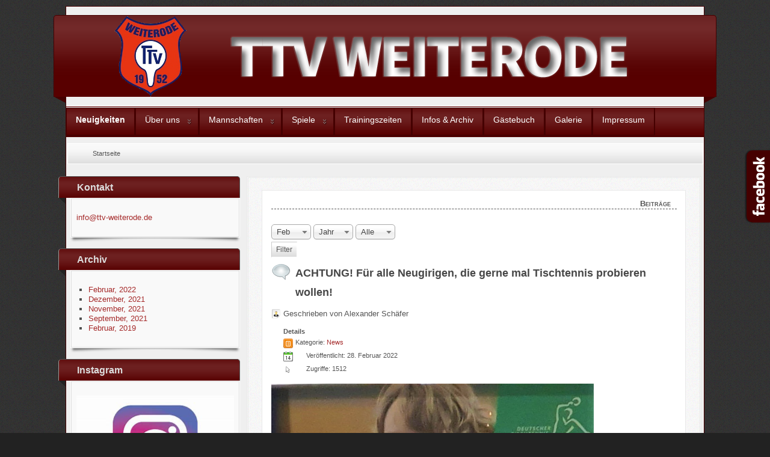

--- FILE ---
content_type: text/html; charset=utf-8
request_url: http://www.ttv-weiterode.de/index.php/component/content/archive?year=2022&month=2
body_size: 8508
content:
<?xml version="1.0" encoding="utf-8"?><!DOCTYPE html PUBLIC "-//W3C//DTD XHTML 1.0 Transitional//EN" "http://www.w3.org/TR/xhtml1/DTD/xhtml1-transitional.dtd">
<html xmlns="http://www.w3.org/1999/xhtml" xml:lang="de-de" lang="de-de" >
<head>
	<meta name="designer" content="Juergen Koller - http://www.lernvid.com" />
<meta name="licence" content="Creative Commons 3.0" />
<link href="/templates/allrounder-3/favicon.ico" rel="shortcut icon" type="image/x-icon" />


<!--- ADD CSS Files -->



	<link href="/templates/allrounder-3/css/template.css" rel="stylesheet" type="text/css" media="all" />
<!--
	<link href="/templates/allrounder-3/css/bootstrap.css" rel="stylesheet" type="text/css" media="all" />
-->
	<link href="/templates/allrounder-3/css/joomla.css" rel="stylesheet" type="text/css" media="all" />
	<link href="/templates/allrounder-3/css/colors.css" rel="stylesheet" type="text/css" media="all" />
	<link href="/templates/allrounder-3/css/lvdropdown.css" rel="stylesheet" type="text/css" media="all" />
	<link href="/templates/allrounder-3/css/typo.css" rel="stylesheet" type="text/css" media="all" />
	<link href="/templates/allrounder-3/css/modules.css" rel="stylesheet" type="text/css" media="all" />
	
<!--- Older Browser CSS -->
<!--[if IE 7]>
	<link href="/templates/allrounder-3/css/ie7.css" rel="stylesheet" type="text/css" media="all" />
<![endif]-->

<!--- ADD JavaScript Files -->

	
	
	<script type="text/javascript" src="/templates/allrounder-3/js/lv-dropdown.js"></script>
	<script type="text/javascript" src="/templates/allrounder-3/js/jq.easy-tooltip.min.js"></script>
	<script type="text/javascript" src="/templates/allrounder-3/js/jq.easy-caption.min.js"></script>
	<script type="text/javascript" src="/templates/allrounder-3/js/reflection.js"></script>
	<script type="text/javascript" src="/templates/allrounder-3/js/effects.js"></script>


<!-- Layout parameters -->
	<style type="text/css">

	/* Template layout parameters */
	

	#wrapper {
		margin-top:10px;
	}
	#foot_container {
		margin-bottom:0px;
	}
	#topmenu ul.menu, #topmenu ul.menu li a, #topmenu ul.menu li span.separator {
		background-image: url('/templates/allrounder-3/images/dropdown-smooth.png');
	}
	#topmenu ul.menu li.parent a, #topmenu ul.menu li.parent span.separator {
		background-image: url('/templates/allrounder-3/images/menu-parent-smooth.png');
	}
	#topmenu ul.menu li.parent a:hover, #topmenu ul.menu li.parent span.separator:hover, 
	#topmenu ul.menu li#current.parent a, #topmenu ul.menu li#current.parent span.separator {
		background-image: url('/templates/allrounder-3/images/menu-parent-hover-smooth.png');
	}
			
</style>
<!-- Define fonts -->
	<style type="text/css">

	/* Template fonts */
	
	body {
		font-size:13px;

					font-family:Verdana, Helvetica, Sans-Serif;
						line-height:1.3em;
	}

</style>
<!-- ADD own template colors -->
	<style type="text/css">

	/* Template colors */

	body {
		background-color: #222222;
		color: #555555;
	}
	span#copy a {
		color: #555555;
	}
	a, a:link, a:visited, a:active, a:focus {
		color: #A52A2A;
	}

	#wrapper, #foot_container {
		background-color: #EFEFEF;
		border: 1px solid #450000;
	}

	
	#header {
		background-color: #580000;
		border-top:1px solid #450000;
		border-left:1px solid #450000;	
		border-right:1px solid #450000;	
	}
	.heckl, .heckr {  
		border-top: 10px solid #450000;
	}

	#footer {
		background-color: #580000;
		border:1px solid #450000;
		border-bottom:2px solid #450000;
	}
	.feckl, .feckr {  
		border-bottom: 10px solid #450000;
	}
	#footer a#gotop {
		color: #FFFFFF;
	}
	#footermodule1234, #footermodule1234 a, #footermodule1234 ul.menu, #footermodule5, #footermodule5 a {
		color: #FFFFFF;
	}
	#subfoot {
		background-color: #580000;
		border-top:1px solid #FFFFFF;
		border-bottom:1px solid #450000;
	}
	.copytext {
		color: #FFFFFF;
	}

	#maincontent {
		background-color: #F9F9F9;
		border: 3px double #E9E9E9;
	}
	
	.item-page, .item, .leading-0, .leading-1, .leading-2, .leading-3, .leading-4, .leading-5, .contact,
	#maincontent div.search, #maincontent .categories-list, #maincontent .category-list, 
	#maincontent .archive , #maincontent .contact-category, #maincontent .weblink-category, 
	#maincontent .newsfeed-category, #maincontent .login, #maincontent .profile, #maincontent .profile-edit, 
	#maincontent .registration, #maincontent .remind, #maincontent .reset, #maincontent .finder {
		background-color:#FFFFFF;
		border: 1px solid #E9E9E9;
	}

	.page-header h2, .page-header h2 a {
		color: #484848 !important;
	}

	#wrapper #leftcol h3.moduleh3, #wrapper #rightcol h3.moduleh3	 {
		background-color: #580000;
		border-top:	1px solid #555555;
		color: #DDDDDD;
	}
	#wrapper #leftcol h3.moduleh3	 {
		border-left: 1px solid #999999;
		border-right: 1px solid #555555;
	}
	#wrapper #rightcol h3.moduleh3	 {
		border-right: 1px solid #999999;
		border-left: 1px solid #555555;
	}
	.h3eckl, .h3eckr {  
		border-top: 10px solid #222222;
	}

	#leftcol .module div.lvround-inner, #leftcol .module_menu div.lvround-inner, #leftcol .module_text div.lvround-inner, 
	#rightcol .module div.lvround-inner, #rightcol .module_menu div.lvround-inner, #rightcol .module_text div.lvround-inner {
		background-color: #F9F9F9;
		border: 1px solid #DDDDDD;
		color: #505050;
	}
	#subhead {
		background-color: #F9F9F9;
		border: 1px solid #FFFFFF;
	}
	.breadcrumbs, .breadcrumbs span {
		color: #555555;
	}
	#leftcol .module div div, #leftcol .module_menu div div, #leftcol .module_text div div, 
	#rightcol .module div div, #rightcol .module_menu div div, #rightcol .module_text div div {
		border: 1px solid #FFFFFF;
	}

	/**** Global Modules ****/

	div.module {
		color:#505050;
		background-color:#FFFFFF;
		border:1px solid #DDDDDD;
	}
	div.module h3.moduleh3 {
		background-color:#EFEFEF;
		border:1px solid #DDDDDD;
	}


	.input, .inputbox {
		color: #555555;
		background-color: #EFEFEF;
		border-top: 1px solid #CCCCCC;
		border-left: 1px solid #CCCCCC;
		border-right: 1px solid #FFFFFF;
		border-bottom: 1px solid #FFFFFF;
	}
	.input:hover, .inputbox:hover {
		color: #555555;
		background-color: #F9F9F9;
	}

	input.button, button.button, button.validate, .pagenav, ul.pagenav li a {
		color: #555;
		background-color: #efefef;
		color: #555555;
		background-color: #EFEFEF;
		border-top: 1px solid #CCCCCC;
		border-left: 1px solid #CCCCCC;
		border-right: 1px solid #FFFFFF;
		border-bottom: 1px solid #FFFFFF;
	}
	input.button:hover, button.button:hover, button.validate:hover, .pagenav, ul.pagenav li a:hover {
		color: #000000;
		background-color: #FFFFFF;
	}

	/**** Mainmenu with suffix: _menu ****/
	
	.module_menu ul.menu li a, .module_menu ul.menu li span.separator {
		color: #333333;
		border-bottom:1px dotted #CCCCCC;
	}
	.module_menu ul.menu li a:hover, .module_menu ul.menu li a:active, .module_menu ul.menu li a:focus {
		color: #000000!important;
	}
	.module_menu ul.menu li.current a {
		color: #000000;
	}
	.module_menu ul.menu li.current ul li a {
		color: #000000;
	}

	/**** Default Tooltips ****/

	.easy-tooltip-default {
		border: 1px solid #A6A7AB; 
		background-color: #F2F3F5; 
		color: #800000;
	}


</style>
<!-- ADD own dropdown-menu colors -->
	<style type="text/css">

	/* Dropdown menu colors */

	#topmenu ul.menu {
		background-color:#580000 !important;
		border-top:3px double #FFFFFF !important;
		border-bottom:3px double #450000 !important;
	}
	#topmenu ul.menu li {
		border-right:1px solid #450000 !important;
	}
	#topmenu ul.menu li a, #topmenu ul.menu li span.separator {
		border-top:1px solid #450000 !important;
		border-right:1px solid #450000 !important;
		border-left:1px solid #450000 !important;
		border-bottom:1px solid #450000 !important;
		color:#FFFFFF;
		background-color:#580000;
	}
	#topmenu ul.menu a:hover {
		color:#FFFFFF;
	}
	
	/** LEVEL 2 **/
	#topmenu ul.menu ul {
		border:2px solid #450000 !important;
		background-color:#580000;
	}
	#topmenu ul.menu li ul li a, #topmenu ul.menu li ul li span.separator {
		border-top:1px solid #450000 !important;
		border-right:1px solid #450000 !important;
		border-left:1px solid #450000 !important;
		border-bottom:1px solid #450000 !important;
		color:#999999;
	}
	#topmenu ul.menu li ul li a:hover {
		color:#FFFFFF;
	}
	#topmenu ul.menu li li {
		background-color:#450000;
	}
	#topmenu ul.menu li li:hover {
		background-color:#450000;
	}

</style>




<!-- math the width of the 3 columns -->
<style type="text/css">
	#leftcol {width: 27%;}
	#rightcol {width: 26%;}
	#content_outmiddle {width: 45%;}
	#content_outright {width: 73%;}
	#content_outleft {width: 72%;}
</style>

	  <base href="http://www.ttv-weiterode.de/index.php/component/content/archive" />
  <meta http-equiv="content-type" content="text/html; charset=utf-8" />
  <meta name="description" content="Homepage des TTV Weiterode 1952" />
  <meta name="generator" content="Joomla! - Open Source Content Management" />
  <title>TTV Weiterode 1952</title>
  <link href="http://www.ttv-weiterode.de/index.php/component/content/archive?year=2022&amp;month=2&amp;id=archive" rel="canonical" />
  <link href="/templates/allrounder-3/favicon.ico" rel="shortcut icon" type="image/vnd.microsoft.icon" />
  <link rel="stylesheet" href="/media/jui/css/chosen.css" type="text/css" />
  <link rel="stylesheet" href="/media/mod_pwebfblikebox/css/likebox.css" type="text/css" />
  <script src="https://ajax.googleapis.com/ajax/libs/jquery/1.8/jquery.min.js" type="text/javascript"></script>
  <script src="/plugins/system/jqueryeasy/jquerynoconflict.js" type="text/javascript"></script>
  <script src="/media/system/js/tabs-state.js" type="text/javascript"></script>
  <script src="/media/system/js/mootools-core.js" type="text/javascript"></script>
  <script src="/media/system/js/core.js" type="text/javascript"></script>
  <script src="/media/system/js/caption.js" type="text/javascript"></script>
  
  
  
  <script src="/media/jui/js/chosen.jquery.min.js" type="text/javascript"></script>
  <script src="/media/mod_pwebfblikebox/js/mootools.likebox.js" type="text/javascript"></script>
  <script src="/media/jui/js/bootstrap.min.js" type="text/javascript"></script>
  <script type="text/javascript">

				jQuery(document).ready(function (){
					jQuery('select').chosen({
						disable_search_threshold : 10,
						allow_single_deselect : true
					});
				});
			jQuery(window).on('load',  function() {
				new JCaption('img.caption');
			});
				jQuery(document).ready(function (){
					jQuery('select').chosen({
						disable_search_threshold : 10,
						allow_single_deselect : true
					});
				});
			jQuery(window).on('load',  function() {
				new JCaption('img.caption');
			});(function(d,s,id){var js,fjs=d.getElementsByTagName(s)[0];if(d.getElementById(id))return;js=d.createElement(s);js.id=id;js.src="//connect.facebook.net/de_DE/all.js#xfbml=1";fjs.parentNode.insertBefore(js,fjs);}(document,"script","facebook-jssdk"));jQuery(document).ready(function()
				{
					jQuery('.hasTooltip').tooltip({"html": true,"container": "body"});
				});
  </script>
  <script type="text/javascript">
    (function() {
      var strings = {"JGLOBAL_SELECT_SOME_OPTIONS":"Werte ausw\u00e4hlen","JGLOBAL_SELECT_AN_OPTION":"Wert ausw\u00e4hlen","JGLOBAL_SELECT_NO_RESULTS_MATCH":"Keine Ergebnisse gefunden!"};
      if (typeof Joomla == 'undefined') {
        Joomla = {};
        Joomla.JText = strings;
      }
      else {
        Joomla.JText.load(strings);
      }
    })();
  </script>
  <!--[if lte IE 8]>
<link rel="stylesheet" href="/media/mod_pwebfblikebox/css/ie.css" />
<![endif]-->

	
</head>
<body>
			<div id="wrapper" style="max-width:1060px;">
							
		
			<div id="header_container">
							<div id="header">
															<div id="logo">
																			<a class="medialogo" href="/index.php"><img alt="Logo" src="/images/ttvbannerxxl.png"/></a>
																							</div>
										<span class="heckl">&nbsp;</span>
					<span class="heckr">&nbsp;</span>
				</div>
							
		
								<div id="topmenu_container">
					<div id="topmenu">
			             <ul class="nav menu nav-pills">
<li class="item-101 current active"><a href="/" >Neuigkeiten</a></li><li class="item-108 divider deeper parent"><span class="separator">Über uns</span>
<ul class="nav-child unstyled small"><li class="item-171"><a href="/index.php/ueber-uns/ueberunsmenu" >Über uns</a></li><li class="item-167"><a href="/index.php/ueber-uns/vorstand" >Vorstand</a></li><li class="item-168"><a href="/index.php/ueber-uns/vereinsmeister" >Vereinsmeister</a></li></ul></li><li class="item-109 divider deeper parent"><span class="separator">Mannschaften</span>
<ul class="nav-child unstyled small"><li class="item-158"><a href="/index.php/mannschaften/1-herren" >1. Herren</a></li><li class="item-159"><a href="/index.php/mannschaften/2-herren" >2. Herren</a></li><li class="item-160"><a href="/index.php/mannschaften/3-herren" >3. Herren</a></li><li class="item-161"><a href="/index.php/mannschaften/4-herren" >4. Herren</a></li><li class="item-173"><a href="/index.php/mannschaften/jugend" >5. Herren</a></li><li class="item-163"><a href="/index.php/mannschaften/1-damen" >1. Damen</a></li><li class="item-174"><a href="/index.php/mannschaften/schueler3" >1.Schüler</a></li></ul></li><li class="item-110 divider deeper parent"><span class="separator">Spiele</span>
<ul class="nav-child unstyled small"><li class="item-179"><a href="https://www.mytischtennis.de/clicktt/HeTTV/23-24/verein/11034/TTV-Weiterode-1952/spielplan/" onclick="window.open(this.href,'targetWindow','toolbar=no,location=no,status=no,menubar=no,scrollbars=yes,resizable=yes,');return false;" >Saison 2023/24</a></li><li class="item-180"><a href="/index.php/spiele/tt-videos" >Videos</a></li><li class="item-178"><a href="https://www.youtube.com/channel/UCdKM2FDEynZmf0T-ZuI_GHQ" onclick="window.open(this.href,'targetWindow','toolbar=no,location=no,status=no,menubar=no,scrollbars=yes,resizable=yes,');return false;" >Youtube</a></li></ul></li><li class="item-111"><a href="/index.php/trainingszeiten" >Trainingszeiten</a></li><li class="item-112"><a href="/index.php/infos" >Infos &amp; Archiv</a></li><li class="item-115"><a href="/index.php/gaestebuch" >Gästebuch</a></li><li class="item-142"><a href="/index.php/2" >Galerie</a></li><li class="item-169"><a href="/index.php/impressum" >Impressum</a></li></ul>

					</div>
					<div class="clr"></div>
				</div>
								</div>
					<div id="subhead">
					            	
<ul class="breadcrumb">
	<li class="active"><span class="divider icon-location hasTooltip" title="Aktuelle Seite: "></span></li><li class="active"><span>Startseite</span></li></ul>

											</div>
				<div id="container">
							
		
							<div id="leftcol">
		             	<div class="module-outer">
					<h3 class="moduleh3"><strong>Kontakt</strong>
				<span class="h3eckl">&nbsp;</span>
			</h3>
				<div class="module">
			<div>
				<div>
					<div class="lvround-inner">
						

<div class="custom"  >
	<p><a href="mailto:info@ttv-weiterode.de">info@ttv-weiterode.de</a></p></div>
					</div>
				</div>
			</div>
		</div>
		<div class="clr"></div>
		<span class="shadow-left">&nbsp;</span>
		<span class="shadow-right">&nbsp;</span>
	</div>
		<div class="module-outer">
					<h3 class="moduleh3"><strong>Archiv</strong>
				<span class="h3eckl">&nbsp;</span>
			</h3>
				<div class="module">
			<div>
				<div>
					<div class="lvround-inner">
							<ul class="archive-module">
		<li>
		<a href="/index.php/component/content/archive?year=2022&amp;month=2">
			Februar, 2022		</a>
	</li>
		<li>
		<a href="/index.php/component/content/archive?year=2021&amp;month=12">
			Dezember, 2021		</a>
	</li>
		<li>
		<a href="/index.php/component/content/archive?year=2021&amp;month=11">
			November, 2021		</a>
	</li>
		<li>
		<a href="/index.php/component/content/archive?year=2021&amp;month=9">
			September, 2021		</a>
	</li>
		<li>
		<a href="/index.php/component/content/archive?year=2019&amp;month=2">
			Februar, 2019		</a>
	</li>
	</ul>
					</div>
				</div>
			</div>
		</div>
		<div class="clr"></div>
		<span class="shadow-left">&nbsp;</span>
		<span class="shadow-right">&nbsp;</span>
	</div>
		<div class="module-outer">
					<h3 class="moduleh3"><strong>Instagram</strong>
				<span class="h3eckl">&nbsp;</span>
			</h3>
				<div class="module">
			<div>
				<div>
					<div class="lvround-inner">
						

<div class="custom"  >
	<p><a href="https://www.instagram.com/ttvweiterode/" target="_blank"><img src="/images/Instagram.jpg" alt="" width="262" height="246" /></a></p></div>
					</div>
				</div>
			</div>
		</div>
		<div class="clr"></div>
		<span class="shadow-left">&nbsp;</span>
		<span class="shadow-right">&nbsp;</span>
	</div>
	
				</div>
					    <div id="content_outleft">
					
		
				<div id="maincontent">
					
<div id="system-message-container">
<div id="system-message">
</div>
</div>
					<div class="archive">
<div class="page-header">
<h1>
	Beiträge</h1>
</div>
<form id="adminForm" action="/index.php/component/content/" method="post" class="form-inline">
	<fieldset class="filters">
	<div class="filter-search">
		
		<select id="month" name="month" size="1" class="inputbox">
	<option value="">Monat</option>
	<option value="01">Jan</option>
	<option value="02" selected="selected">Feb</option>
	<option value="03">M&auml;r</option>
	<option value="04">Apr</option>
	<option value="05">Mai</option>
	<option value="06">Jun</option>
	<option value="07">Jul</option>
	<option value="08">Aug</option>
	<option value="09">Sep</option>
	<option value="10">Okt</option>
	<option value="11">Nov</option>
	<option value="12">Dez</option>
</select>
		<select id="year" name="year" size="1" class="inputbox">
	<option value="">Jahr</option>
	<option value="2000">2000</option>
	<option value="2001">2001</option>
	<option value="2002">2002</option>
	<option value="2003">2003</option>
	<option value="2004">2004</option>
	<option value="2005">2005</option>
	<option value="2006">2006</option>
	<option value="2007">2007</option>
	<option value="2008">2008</option>
	<option value="2009">2009</option>
	<option value="2010">2010</option>
	<option value="2011">2011</option>
	<option value="2012">2012</option>
	<option value="2013">2013</option>
	<option value="2014">2014</option>
	<option value="2015">2015</option>
	<option value="2016">2016</option>
	<option value="2017">2017</option>
	<option value="2018">2018</option>
	<option value="2019">2019</option>
	<option value="2020">2020</option>
</select>
		<select id="limit" name="limit" class="inputbox input-mini" size="1" onchange="this.form.submit()">
	<option value="5">5</option>
	<option value="10">10</option>
	<option value="15">15</option>
	<option value="20">20</option>
	<option value="25">25</option>
	<option value="30">30</option>
	<option value="50">50</option>
	<option value="100">100</option>
	<option value="0" selected="selected">Alle</option>
</select>

		<button type="submit" class="btn btn-primary" style="vertical-align: top;">Filter</button>
		<input type="hidden" name="view" value="archive" />
		<input type="hidden" name="option" value="com_content" />
		<input type="hidden" name="limitstart" value="0" />
	</div>
	<br />
	</fieldset>

	
<div id="archive-items">
					<div class="row0">
			<div class="page-header">
				<h2>
											<a href="/index.php/314-achtung-fuer-alle-kinder-die-gerne-mal-tischtennis-probieren-wollen"> ACHTUNG! Für alle Neugirigen, die gerne mal Tischtennis probieren wollen!</a>
									</h2>
									<div class="createdby">
																							Geschrieben von Alexander Schäfer											</div>
							</div>
							<div class="article-info muted">
				<dl class="article-info">
				<dt class="article-info-term">
					Details				</dt>

													<dd>
						<div class="category-name">
																						Kategorie: <a href="/">News</a>													</div>
					</dd>
				
									<dd>
						<div class="published">
							<span class="icon-calendar"></span> Veröffentlicht: 28. Februar 2022						</div>
					</dd>
				
														
											<dd>
							<div class="hits">
								<span class="icon-eye-open"></span> Zugriffe: 1512							</div>
						</dd>
													</dl>
			</div>
		
					<div class="intro"> <p><img src="/images/joomgallery/thumbnails/Berichte/Minimeisterschaften.jpeg" alt="" width="536" height="799" /></p>
<p>Der TTV Weiterode richtet am Samstag, den 05.03.2022 in der Weiteröder Schulturnhalle für Neugierige und sportbegeisterte Kinder eine mini-Meisterschaft aus.</p>
<p>Teilnahmeberechtigt sind alle Mädchen und Jungen, die nicht älter als zwölf Jahre alt sind, und noch nie aktiv in einen Tischtennis Verein gespielt haben.</p>
<p>Gespielt wird in drei verschiedenen Wettbewerben. Die Altersklasse 3, in der 8-Jährige und jüngere teilnehmen dürfen, startet um 13 Uhr. Ab 13.30 Uhr dürfen sich 9- und 10-Jährige versuchen und schließlich ab 14 Uhr starten die 11 und 12 jährigen. Alle teilnehmenden Jugendlichen erhalten Sachpreise sowie eine Urkunde.</p>
<p>Für die Bereuer, Eltern und sonstige Besucher gilt die 2-G-plus-Reglung, zudem müssen diese in der Halle eine Maske tragen.</p> </div>
		
			</div>
					<div class="row1">
			<div class="page-header">
				<h2>
											<a href="/index.php/313-saisonabbruch-2021-22"> Saisonabbruch 2021/22</a>
									</h2>
									<div class="createdby">
																							Geschrieben von Alexander Schäfer											</div>
							</div>
							<div class="article-info muted">
				<dl class="article-info">
				<dt class="article-info-term">
					Details				</dt>

													<dd>
						<div class="category-name">
																						Kategorie: <a href="/">News</a>													</div>
					</dd>
				
									<dd>
						<div class="published">
							<span class="icon-calendar"></span> Veröffentlicht: 22. Februar 2022						</div>
					</dd>
				
														
											<dd>
							<div class="hits">
								<span class="icon-eye-open"></span> Zugriffe: 1622							</div>
						</dd>
													</dl>
			</div>
		
					<div class="intro"> <p style="text-align: left;">Aufgrund der aktuellen Pandemie wurde die laufende Saison 21/22 mit sofortiger Wertung beendet. Eine mitunter enttäuschende und nicht ganz nachvollziehbare Entscheidung vom HTTV doch Sicherheit geht in diesen Zeiten nun mal vor. Daher wird die Hinrunde der Serie als Grundlage für die kommende Spielzeit gewertet.</p>
<p><strong>1. Herren &amp; 2. Herren</strong></p>
<p>In der Bezirksoberliga, wo beide Mannschaften an den Start gingen schloss unsere erste mit 14:2 auf einem sehr guten zweiten Platz ab. Damit besteht die Möglichkeit für den direkten Wiederaufstieg in die Verbandsliga. Unsere zweite Mannschaft hatte leider nicht so viel Glück und muss als Tabellenletzter den Abstieg in die Bezirksliga hinnehmen.</p>
<p><img src="/images/joomgallery/thumbnails/Berichte/1.Herren.png" alt="" width="698" height="108" /></p>
<p><img src="/images/joomgallery/thumbnails/Berichte/2.Herren.png" alt="" width="713" height="80" /></p>
<p><strong>3. Herren</strong></p>
<p>Für unsere dritte Mannschaft war die Hinserie ein auf und ab. Letztendlich steht aber ein solider Platz im Mittelfeld der Tabelle zu buche. Besonders stark waren die Leistungen von Roland und Lars, die mit 12:5 bzw. 12:3 eine super Bilanz spielten.</p>
<p><img src="/images/joomgallery/thumbnails/Berichte/3.Herren.png" alt="" width="701" height="162" /></p>
<p><strong>4. Herren</strong></p>
<p>Das Team um Mannschaftsführer Michael Lehn erwischte einen schwierigen Start in die Liga, fing sich dann aber gegen Ende und landete mit einer Bilanz von 6:12 Punkten knapp vor den Abstiegsplätzen. Vor allem, wenn man bedenkt, dass 13 verschiedene Spieler zum Einsatz kamen.</p>
<p><img src="/images/joomgallery/thumbnails/Berichte/4.Herren.png" alt="" width="695" height="103" /></p>
<p><strong>5. Herren</strong></p>
<p>Für unsere fünfte Mannschaft, angeführt von Kapitänin Shari Rolf ging es voallem darum, junge Spielerinnen und Spieler an das Tischtennis heranzuführen. Und mit Shari, Cedric, Julian, Emily und Fabian spielten auch hauptsächlich junge Erwachsene unter 25 Jahre. Daher liegt der Fokus auf der kommenden Saison.</p>
<p><img src="/images/joomgallery/thumbnails/Berichte/5.Herren.png" alt="" width="689" height="136" /></p>
<p><strong>1. Damen</strong></p>
<p><em>Ungeschlagener Meister!</em> Durch eine tolle Hinrunde krönen sich unsere Mädels als Meister in der Bezirksliga. Besonders ist die Leistung von Annika hervorzuheben, die in all ihren Einzel- und Doppelspielen ungeschlagen blieb.</p>
<p><img src="/images/joomgallery/thumbnails/Berichte/1.Damen.png" alt="" width="694" height="161" /></p>
<p><strong>Jungen 15</strong></p>
<p>Für viele war es das erste mal in einer Mannschaft Tischtennis zu spielen. Letztendlich dürfen unsere Kidis mit 5:7 Punkten sehr stolz auf ihre Leistungen sein.</p>
<p><img src="/images/joomgallery/thumbnails/Berichte/Jugend.png" alt="" width="691" height="133" /></p> </div>
		
			</div>
	</div>
<div class="pagination">
	<p class="counter">  </p>
	</div>
</form>
</div>

				</div>
				<div class="clr"></div>
				<span class="shadow-left">&nbsp;</span>
				<span class="shadow-right">&nbsp;</span>
					
		
			</div>
						<div class="clr"></div>
		</div>
			
		
		
		<div class="clr"></div>
	</div>
			<div id="foot_container" style="max-width:1060px;">
					
		
		
				
					<div id="subfoot">
									<div class="copytext">&copy; 2014 TTV Weiterode 1952 </div>
							</div>
		
		<div class="clr"></div>
			<div id="footer">
				<div class="footer-inner">
					<span class="feckl">&nbsp;</span>
					<span class="feckr">&nbsp;</span>
					<div id="scroll_up"> <a href="#" class="lv-tooltip" id="gotop" title="Scroll to top">&uarr;&uarr;&uarr;</a></div>
										</div>
				<div class="footer-bottom">
									</div>
			</div>
		<div class="clr"></div>
	</div>
		<!-- PWebFBLikeBox -->
<div id="pwebfblikebox96" class="pwebfblikebox pwebfblikebox-right pwebfblikebox-radius pwebfblikebox-shadow slidebox " style="background-color:#450000;border-color:#450000">
	<div class="pwebfblikebox_tab facebook-white" style="background-color:#450000;border-color:#450000"></div>
		<div class="pwebfblikebox_container" style="width:292px;"><div id="fb-root"></div><div class="fb-like-box" id="pwebfblikebox96_html5" data-href="https://www.facebook.com/pages/TTV-Weiterode/186734661362398" data-show-faces="false" data-stream="true" data-header="true" data-width="292" data-height="400"></div></div>
</div>

<script type="text/javascript">
(function(){
	pwebFBLikeBox96 = new pwebFBLikeBox({
		id: 		96,
		prefix: 	'pwebfblikebox96',
		open: 		'mouseenter',
		close: 		'mouseleave',
		closeOther: 0,		position: 	'right',
		top: 		250,
		layout: 	'slidebox'
	});
})();
if(typeof window.fbAsyncInit=="function")window.fbAsyncInitPweb=window.fbAsyncInit;window.fbAsyncInit=function(){FB.Event.subscribe("edge.create",function(u){if(typeof _gaq!="undefined")_gaq.push(["_trackSocial","facebook","like",u])});FB.Event.subscribe("edge.remove",function(u){if(typeof _gaq!="undefined")_gaq.push(["_trackSocial","facebook","unlike",u])});if(typeof window.fbAsyncInitPweb=="function")window.fbAsyncInitPweb.apply(this,arguments)};</script>
<!-- PWebFBLikeBox end -->
</body>
</html>

--- FILE ---
content_type: text/javascript
request_url: http://www.ttv-weiterode.de/media/jui/js/chosen.jquery.min.js
body_size: 25186
content:
// Chosen, a Select Box Enhancer for jQuery and Protoype
// by Patrick Filler for Harvest, http://getharvest.com
//
// Version 0.9.8
// Full source at https://github.com/harvesthq/chosen
// Copyright (c) 2011 Harvest http://getharvest.com
//
// Changelog:
// [2012-08-02] - Add option to specify a custom value on the fly [Anderson Grüdtner Martins]

// MIT License, https://github.com/harvesthq/chosen/blob/master/LICENSE.md
// This file is generated by `cake build`, do not edit it by hand.
(function(){var a;a=(function(){function b(){this.options_index=0;this.parsed=[]}b.prototype.add_node=function(c){if(c.nodeName==="OPTGROUP"){return this.add_group(c)}else{return this.add_option(c)}};b.prototype.add_group=function(i){var h,e,g,d,f,c;h=this.parsed.length;this.parsed.push({array_index:h,group:true,label:i.label,children:0,disabled:i.disabled});f=i.childNodes;c=[];for(g=0,d=f.length;g<d;g++){e=f[g];c.push(this.add_option(e,h,i.disabled))}return c};b.prototype.add_option=function(d,e,c){if(d.nodeName==="OPTION"){if(d.text!==""){if(e!=null){this.parsed[e].children+=1}this.parsed.push({array_index:this.parsed.length,options_index:this.options_index,value:d.value,text:d.text,html:d.innerHTML,selected:d.selected,disabled:c===true?c:d.disabled,group_array_index:e,classes:d.className,style:d.style.cssText})}else{this.parsed.push({array_index:this.parsed.length,options_index:this.options_index,empty:true})}return this.options_index+=1}};return b})();a.select_to_array=function(b){var g,f,e,c,d;f=new a();d=b.childNodes;for(e=0,c=d.length;e<c;e++){g=d[e];f.add_node(g)}return f.parsed};this.SelectParser=a}).call(this);(function(){var b,a;a=this;b=(function(){function c(d,e){this.form_field=d;this.options=e!=null?e:{};this.set_default_values();this.is_multiple=this.form_field.multiple;this.set_default_text();this.setup();this.set_up_html();this.register_observers();this.finish_setup()}c.prototype.set_default_values=function(){var d=this;this.click_test_action=function(e){return d.test_active_click(e)};this.activate_action=function(e){return d.activate_field(e)};this.active_field=false;this.mouse_on_container=false;this.results_showing=false;this.result_highlighted=null;this.result_single_selected=null;this.allow_single_deselect=(this.options.allow_single_deselect!=null)&&(this.form_field.options[0]!=null)&&this.form_field.options[0].text===""?this.options.allow_single_deselect:false;this.disable_search_threshold=this.options.disable_search_threshold||0;this.search_contains=this.options.search_contains||false;this.choices=0;this.single_backstroke_delete=this.options.single_backstroke_delete||false;this.max_selected_options=this.options.max_selected_options||Infinity;this.allow_custom_value=false;return true};c.prototype.set_default_text=function(){var d;if(this.form_field.getAttribute("data-placeholder")){this.default_text=this.form_field.getAttribute("data-placeholder")}else{if(this.is_multiple){this.default_text=this.options.placeholder_text_multiple||this.options.placeholder_text||Joomla.JText._("JGLOBAL_SELECT_SOME_OPTIONS")}else{if(this.allow_custom_value){this.default_text=this.options.placeholder_text_single||this.options.placeholder_text||Joomla.JText._("JGLOBAL_TYPE_OR_SELECT_SOME_OPTIONS")}else{this.default_text=this.options.placeholder_text_single||this.options.placeholder_text||Joomla.JText._("JGLOBAL_SELECT_AN_OPTION")}}}if(this.allow_custom_value){this.custom_group_text=this.form_field.getAttribute("data-custom_group_text")||this.options.custom_group_text||"Custom Value";d="Add custom value"}else{d="No results match"}return this.results_none_found=this.form_field.getAttribute("data-no_results_text")||this.options.no_results_text||Joomla.JText._("JGLOBAL_SELECT_NO_RESULTS_MATCH")};c.prototype.mouse_enter=function(){return this.mouse_on_container=true};c.prototype.mouse_leave=function(){return this.mouse_on_container=false};c.prototype.input_focus=function(d){var e=this;if(!this.active_field){return setTimeout((function(){return e.container_mousedown()}),50)}};c.prototype.input_blur=function(d){var e=this;if(!this.mouse_on_container){this.active_field=false;return setTimeout((function(){return e.blur_test()}),100)}};c.prototype.result_add_option=function(f){var d,e;if(!f.disabled){f.dom_id=this.container_id+"_o_"+f.array_index;d=f.selected&&this.is_multiple?[]:["active-result"];if(f.selected){d.push("result-selected")}if(f.group_array_index!=null){d.push("group-option")}if(f.classes!==""){d.push(f.classes)}e=f.style.cssText!==""?' style="'+f.style+'"':"";return'<li id="'+f.dom_id+'" class="'+d.join(" ")+'"'+e+">"+f.html+"</li>"}else{return""}};c.prototype.results_update_field=function(){if(!this.is_multiple){this.results_reset_cleanup()}this.result_clear_highlight();this.result_single_selected=null;return this.results_build()};c.prototype.results_toggle=function(){if(this.results_showing){return this.results_hide()}else{return this.results_show()}};c.prototype.results_search=function(d){if(this.results_showing){return this.winnow_results()}else{return this.results_show()}};c.prototype.keyup_checker=function(d){var f,e;f=(e=d.which)!=null?e:d.keyCode;this.search_field_scale();switch(f){case 8:if(this.is_multiple&&this.backstroke_length<1&&this.choices>0){return this.keydown_backstroke()}else{if(!this.pending_backstroke){this.result_clear_highlight();return this.results_search()}}break;case 13:d.preventDefault();if(this.results_showing){return this.result_select(d)}break;case 27:if(this.results_showing){this.results_hide()}return true;case 9:case 38:case 40:case 16:case 91:case 17:break;default:return this.results_search()}};c.prototype.generate_field_id=function(){var d;d=this.generate_random_id();this.form_field.id=d;return d};c.prototype.generate_random_char=function(){var f,e,d;f="0123456789ABCDEFGHIJKLMNOPQRSTUVWXYZ";d=Math.floor(Math.random()*f.length);return e=f.substring(d,d+1)};return c})();a.AbstractChosen=b}).call(this);(function(){var e,f,d,a,b={}.hasOwnProperty,c=function(j,h){for(var g in h){if(b.call(h,g)){j[g]=h[g]}}function i(){this.constructor=j}i.prototype=h.prototype;j.prototype=new i();j.__super__=h.prototype;return j};a=this;e=jQuery;e.fn.extend({chosen:function(g){if(e.browser.msie&&(e.browser.version==="6.0"||e.browser.version==="7.0")){return this}return this.each(function(h){var i;i=e(this);if(!i.hasClass("chzn-done")){return i.data("chosen",new f(this,g))}})}});f=(function(g){c(h,g);function h(){return h.__super__.constructor.apply(this,arguments)}h.prototype.setup=function(){this.form_field_jq=e(this.form_field);this.current_value=this.form_field_jq.val();this.is_rtl=this.form_field_jq.hasClass("chzn-rtl");return this.allow_custom_value=this.form_field_jq.hasClass("chzn-custom-value"||this.options.allow_custom_value)};h.prototype.finish_setup=function(){return this.form_field_jq.addClass("chzn-done")};h.prototype.set_up_html=function(){var l,k,j,i;this.container_id=this.form_field.id.length?this.form_field.id.replace(/[^\w]/g,"_"):this.generate_field_id();this.container_id+="_chzn";this.f_width=this.form_field_jq.outerWidth();l=e("<div />",{id:this.container_id,"class":"chzn-container"+(this.is_rtl?" chzn-rtl":""),style:"width: "+this.f_width+"px;"});if(this.is_multiple){l.html('<ul class="chzn-choices"><li class="search-field"><input type="text" value="'+this.default_text+'" class="default" autocomplete="off" style="width:25px;" /></li></ul><div class="chzn-drop" style="display:none;"><ul class="chzn-results"></ul></div>')}else{l.html('<a href="javascript:void(0)" class="chzn-single chzn-default"><span>'+this.default_text+'</span><div><b></b></div></a><div class="chzn-drop" style="display:none;"><div class="chzn-search"><input type="text" autocomplete="off" /></div><ul class="chzn-results"></ul></div>')}this.form_field_jq.hide().after(l);this.container=e("#"+this.container_id);this.container.addClass("chzn-container-"+(this.is_multiple?"multi":"single"));this.dropdown=this.container.find("div.chzn-drop").first();k=this.container.height();j=this.f_width-d(this.dropdown);this.dropdown.css({width:j+"px",top:k+"px"});this.search_field=this.container.find("input").first();this.search_results=this.container.find("ul.chzn-results").first();this.search_field_scale();this.search_no_results=this.container.find("li.no-results").first();if(this.is_multiple){this.search_choices=this.container.find("ul.chzn-choices").first();this.search_container=this.container.find("li.search-field").first()}else{this.search_container=this.container.find("div.chzn-search").first();this.selected_item=this.container.find(".chzn-single").first();i=j-d(this.search_container)-d(this.search_field);this.search_field.css({width:i+"px"})}this.results_build();this.set_tab_index();return this.form_field_jq.trigger("liszt:ready",{chosen:this})};h.prototype.register_observers=function(){var i=this;this.container.mousedown(function(j){return i.container_mousedown(j)});this.container.mouseup(function(j){return i.container_mouseup(j)});this.container.mouseenter(function(j){return i.mouse_enter(j)});this.container.mouseleave(function(j){return i.mouse_leave(j)});this.search_results.mouseup(function(j){return i.search_results_mouseup(j)});this.search_results.mouseover(function(j){return i.search_results_mouseover(j)});this.search_results.mouseout(function(j){return i.search_results_mouseout(j)});this.form_field_jq.bind("liszt:updated",function(j){return i.results_update_field(j)});this.search_field.blur(function(j){return i.input_blur(j)});this.search_field.keyup(function(j){return i.keyup_checker(j)});this.search_field.keydown(function(j){return i.keydown_checker(j)});if(this.is_multiple){this.search_choices.click(function(j){return i.choices_click(j)});return this.search_field.focus(function(j){return i.input_focus(j)})}else{return this.container.click(function(j){return j.preventDefault()})}};h.prototype.search_field_disabled=function(){this.is_disabled=this.form_field_jq[0].disabled;if(this.is_disabled){this.container.addClass("chzn-disabled");this.search_field[0].disabled=true;if(!this.is_multiple){this.selected_item.unbind("focus",this.activate_action)}return this.close_field()}else{this.container.removeClass("chzn-disabled");this.search_field[0].disabled=false;if(!this.is_multiple){return this.selected_item.bind("focus",this.activate_action)}}};h.prototype.container_mousedown=function(i){var j;if(!this.is_disabled){j=i!=null?(e(i.target)).hasClass("search-choice-close"):false;if(i&&i.type==="mousedown"&&!this.results_showing){i.stopPropagation()}if(!this.pending_destroy_click&&!j){if(!this.active_field){if(this.is_multiple){this.search_field.val("")}e(document).click(this.click_test_action);this.results_show()}else{if(!this.is_multiple&&i&&((e(i.target)[0]===this.selected_item[0])||e(i.target).parents("a.chzn-single").length)){i.preventDefault();this.results_toggle()}}return this.activate_field()}else{return this.pending_destroy_click=false}}};h.prototype.container_mouseup=function(i){if(i.target.nodeName==="ABBR"&&!this.is_disabled){return this.results_reset(i)}};h.prototype.blur_test=function(i){if(!this.active_field&&this.container.hasClass("chzn-container-active")){return this.close_field()}};h.prototype.close_field=function(){e(document).unbind("click",this.click_test_action);if(!this.is_multiple){this.selected_item.attr("tabindex",this.search_field.attr("tabindex"));this.search_field.attr("tabindex",-1)}this.active_field=false;this.results_hide();this.container.removeClass("chzn-container-active");this.winnow_results_clear();this.clear_backstroke();this.show_search_field_default();return this.search_field_scale()};h.prototype.activate_field=function(){if(!this.is_multiple&&!this.active_field){this.search_field.attr("tabindex",this.selected_item.attr("tabindex"));this.selected_item.attr("tabindex",-1)}this.container.addClass("chzn-container-active");this.active_field=true;this.search_field.val(this.search_field.val());return this.search_field.focus()};h.prototype.test_active_click=function(i){if(e(i.target).parents("#"+this.container_id).length){return this.active_field=true}else{return this.close_field()}};h.prototype.results_build=function(){var j,m,l,i,k;this.parsing=true;this.results_data=a.SelectParser.select_to_array(this.form_field);if(this.is_multiple&&this.choices>0){this.search_choices.find("li.search-choice").remove();this.choices=0}else{if(!this.is_multiple){this.selected_item.addClass("chzn-default").find("span").text(this.default_text);if(this.form_field.options.length<=this.disable_search_threshold){this.container.addClass("chzn-container-single-nosearch")}else{this.container.removeClass("chzn-container-single-nosearch")}}}j="";k=this.results_data;for(l=0,i=k.length;l<i;l++){m=k[l];if(m.group){j+=this.result_add_group(m)}else{if(!m.empty){j+=this.result_add_option(m);if(m.selected&&this.is_multiple){this.choice_build(m)}else{if(m.selected&&!this.is_multiple){this.selected_item.removeClass("chzn-default").find("span").text(m.text);if(this.allow_single_deselect){this.single_deselect_control_build()}}}}}}this.search_field_disabled();this.show_search_field_default();this.search_field_scale();this.search_results.html(j);return this.parsing=false};h.prototype.result_add_group=function(i){if(!i.disabled){i.dom_id=this.container_id+"_g_"+i.array_index;return'<li id="'+i.dom_id+'" class="group-result">'+e("<div />").text(i.label).html()+"</li>"}else{return""}};h.prototype.result_do_highlight=function(j){var n,m,k,l,i;if(j.length){this.result_clear_highlight();this.result_highlight=j;this.result_highlight.addClass("highlighted");k=parseInt(this.search_results.css("maxHeight"),10);i=this.search_results.scrollTop();l=k+i;m=this.result_highlight.position().top+this.search_results.scrollTop();n=m+this.result_highlight.outerHeight();if(n>=l){return this.search_results.scrollTop((n-k)>0?n-k:0)}else{if(m<i){return this.search_results.scrollTop(m)}}}};h.prototype.result_clear_highlight=function(){if(this.result_highlight){this.result_highlight.removeClass("highlighted")}return this.result_highlight=null};h.prototype.results_show=function(){var i;if(!this.is_multiple){this.selected_item.addClass("chzn-single-with-drop");if(this.result_single_selected){this.result_do_highlight(this.result_single_selected)}}else{if(this.max_selected_options<=this.choices){this.form_field_jq.trigger("liszt:maxselected",{chosen:this});return false}}i=this.is_multiple?this.container.height():this.container.height()-1;this.form_field_jq.trigger("liszt:showing_dropdown",{chosen:this});this.dropdown.css({top:i+"px",display:"block"});this.results_showing=true;this.search_field.focus();this.search_field.val(this.search_field.val());return this.winnow_results()};h.prototype.results_hide=function(){if(!this.is_multiple){this.selected_item.removeClass("chzn-single-with-drop")}this.result_clear_highlight();this.form_field_jq.trigger("liszt:hiding_dropdown",{chosen:this});this.dropdown.css({display:"none"});return this.results_showing=false};h.prototype.set_tab_index=function(j){var i;if(this.form_field_jq.attr("tabindex")){i=this.form_field_jq.attr("tabindex");this.form_field_jq.attr("tabindex",-1);if(this.is_multiple){return this.search_field.attr("tabindex",i)}else{this.selected_item.attr("tabindex",i);return this.search_field.attr("tabindex",-1)}}};h.prototype.show_search_field_default=function(){if(this.is_multiple){if(this.choices<1&&!this.active_field){this.search_field.val(this.default_text);return this.search_field.addClass("default")}}else{this.search_field.val("");return this.search_field.removeClass("default")}};h.prototype.search_results_mouseup=function(i){var j;j=e(i.target).hasClass("active-result")?e(i.target):e(i.target).parents(".active-result").first();if(j.length){this.result_highlight=j;return this.result_select(i)}};h.prototype.search_results_mouseover=function(i){var j;j=e(i.target).hasClass("active-result")?e(i.target):e(i.target).parents(".active-result").first();if(j){return this.result_do_highlight(j)}};h.prototype.search_results_mouseout=function(i){if(e(i.target).hasClass("active-result"||e(i.target).parents(".active-result").first())){return this.result_clear_highlight()}};h.prototype.choices_click=function(i){i.preventDefault();if(this.active_field&&!(e(i.target).hasClass("search-choice"||e(i.target).parents(".search-choice").first))&&!this.results_showing){return this.results_show()}};h.prototype.choice_build=function(k){var i,j,l=this;if(this.is_multiple&&this.max_selected_options<=this.choices){this.form_field_jq.trigger("liszt:maxselected",{chosen:this});return false}i=this.container_id+"_c_"+k.array_index;this.choices+=1;this.search_container.before('<li class="search-choice" id="'+i+'"><span>'+k.html+'</span><a href="javascript:void(0)" class="search-choice-close" rel="'+k.array_index+'"></a></li>');j=e("#"+i).find("a").first();return j.click(function(m){return l.choice_destroy_link_click(m)})};h.prototype.choice_destroy_link_click=function(i){i.preventDefault();if(!this.is_disabled){this.pending_destroy_click=true;return this.choice_destroy(e(i.target))}else{return i.stopPropagation}};h.prototype.choice_destroy=function(i){this.choices-=1;this.show_search_field_default();if(this.is_multiple&&this.choices>0&&this.search_field.val().length<1){this.results_hide()}this.result_deselect(i.attr("rel"));return i.parents("li").first().remove()};h.prototype.results_reset=function(){this.form_field.options[0].selected=true;this.selected_item.find("span").text(this.default_text);if(!this.is_multiple){this.selected_item.addClass("chzn-default")}this.show_search_field_default();this.results_reset_cleanup();this.form_field_jq.trigger("change");if(this.active_field){return this.results_hide()}};h.prototype.results_reset_cleanup=function(){return this.selected_item.find("abbr").remove()};h.prototype.result_select=function(j){var m,l,k,i;if(this.result_highlight){m=this.result_highlight;l=m.attr("id");this.result_clear_highlight();if(this.is_multiple){this.result_deactivate(m)}else{this.search_results.find(".result-selected").removeClass("result-selected");this.result_single_selected=m;this.selected_item.removeClass("chzn-default")}m.addClass("result-selected");i=l.substr(l.lastIndexOf("_")+1);k=this.results_data[i];k.selected=true;this.form_field.options[k.options_index].selected=true;if(this.is_multiple){this.choice_build(k)}else{this.selected_item.find("span").first().text(k.text);if(this.allow_single_deselect){this.single_deselect_control_build()}}if(!(j.metaKey&&this.is_multiple)){this.results_hide()}this.search_field.val("");if(this.is_multiple||this.form_field_jq.val()!==this.current_value){this.form_field_jq.trigger("change",{selected:this.form_field.options[k.options_index].value})}this.current_value=this.form_field_jq.val();return this.search_field_scale()}else{if((!this.is_multiple)&&this.allow_custom_value){value=this.search_field.val();group=this.add_unique_custom_group();option=e('<option value="'+value+'">'+value+"</option>");group.append(option);this.form_field_jq.append(group);this.form_field.options[this.form_field.options.length-1].selected=true;if(!j.metaKey){this.results_hide()}return this.results_build()}}};h.prototype.find_custom_group=function(){var l,m,k,i,j;j=e("optgroup",this.form_field);for(k=0,i=j.length;k<i;k++){m=j[k];if(m.getAttribute("label")===this.custom_group_text){l=m}}return l};h.prototype.add_unique_custom_group=function(){var i;i=this.find_custom_group();if(!i){i=e('<optgroup label="'+this.custom_group_text+'"></optgroup>')}return e(i)};h.prototype.result_activate=function(i){return i.addClass("active-result")};h.prototype.result_deactivate=function(i){return i.removeClass("active-result")};h.prototype.result_deselect=function(k){var i,j;j=this.results_data[k];j.selected=false;this.form_field.options[j.options_index].selected=false;i=e("#"+this.container_id+"_o_"+k);i.removeClass("result-selected").addClass("active-result").show();this.result_clear_highlight();this.winnow_results();this.form_field_jq.trigger("change",{deselected:this.form_field.options[j.options_index].value});return this.search_field_scale()};h.prototype.single_deselect_control_build=function(){if(this.allow_single_deselect&&this.selected_item.find("abbr").length<1){return this.selected_item.find("span").first().after('<abbr class="search-choice-close"></abbr>')}};h.prototype.winnow_results=function(){var o,q,u,t,k,r,n,x,s,w,v,p,l,j,i,y,z,m;this.no_results_clear();s=0;w=this.search_field.val()===this.default_text?"":e("<div/>").text(e.trim(this.search_field.val())).html();r=this.search_contains?"":"^";k=new RegExp(r+w.replace(/[-[\]{}()*+?.,\\^$|#\s]/g,"\\$&"),"i");l=new RegExp(w.replace(/[-[\]{}()*+?.,\\^$|#\s]/g,"\\$&"),"i");m=this.results_data;for(j=0,y=m.length;j<y;j++){q=m[j];if(!q.disabled&&!q.empty){if(q.group){e("#"+q.dom_id).css("display","none")}else{if(!(this.is_multiple&&q.selected)){o=false;x=q.dom_id;n=e("#"+x);if(k.test(q.html)){o=true;s+=1}else{if(q.html.indexOf(" ")>=0||q.html.indexOf("[")===0){t=q.html.replace(/\[|\]/g,"").split(" ");if(t.length){for(i=0,z=t.length;i<z;i++){u=t[i];if(k.test(u)){o=true;s+=1}}}}}if(o){if(w.length){v=q.html.search(l);p=q.html.substr(0,v+w.length)+"</em>"+q.html.substr(v+w.length);p=p.substr(0,v)+"<em>"+p.substr(v)}else{p=q.html}n.html(p);this.result_activate(n);if(q.group_array_index!=null){e("#"+this.results_data[q.group_array_index].dom_id).css("display","list-item")}}else{if(this.result_highlight&&x===this.result_highlight.attr("id")){this.result_clear_highlight()}this.result_deactivate(n)}}}}}if(s<1&&w.length){return this.no_results(w)}else{return this.winnow_results_set_highlight()}};h.prototype.winnow_results_clear=function(){var i,l,m,k,j;this.search_field.val("");l=this.search_results.find("li");j=[];for(m=0,k=l.length;m<k;m++){i=l[m];i=e(i);if(i.hasClass("group-result")){j.push(i.css("display","auto"))}else{if(!this.is_multiple||!i.hasClass("result-selected")){j.push(this.result_activate(i))}else{j.push(void 0)}}}return j};h.prototype.winnow_results_set_highlight=function(){var i,j;if(!this.result_highlight){j=!this.is_multiple?this.search_results.find(".result-selected.active-result"):[];i=j.length?j.first():this.search_results.find(".active-result").first();if(i!=null){return this.result_do_highlight(i)}}};h.prototype.no_results=function(i){var j;j=e('<li class="no-results">'+this.results_none_found+' "<span></span>"</li>');j.find("span").first().html(i);return this.search_results.append(j)};h.prototype.no_results_clear=function(){return this.search_results.find(".no-results").remove()};h.prototype.keydown_arrow=function(){var j,i;if(!this.result_highlight){j=this.search_results.find("li.active-result").first();if(j){this.result_do_highlight(e(j))}}else{if(this.results_showing){i=this.result_highlight.nextAll("li.active-result").first();if(i){this.result_do_highlight(i)}}}if(!this.results_showing){return this.results_show()}};h.prototype.keyup_arrow=function(){var i;if(!this.results_showing&&!this.is_multiple){return this.results_show()}else{if(this.result_highlight){i=this.result_highlight.prevAll("li.active-result");if(i.length){return this.result_do_highlight(i.first())}else{if(this.choices>0){this.results_hide()}return this.result_clear_highlight()}}}};h.prototype.keydown_backstroke=function(){if(this.pending_backstroke){this.choice_destroy(this.pending_backstroke.find("a").first());return this.clear_backstroke()}else{this.pending_backstroke=this.search_container.siblings("li.search-choice").last();if(this.single_backstroke_delete){return this.keydown_backstroke()}else{return this.pending_backstroke.addClass("search-choice-focus")}}};h.prototype.clear_backstroke=function(){if(this.pending_backstroke){this.pending_backstroke.removeClass("search-choice-focus")}return this.pending_backstroke=null};h.prototype.keydown_checker=function(i){var k,j;k=(j=i.which)!=null?j:i.keyCode;this.search_field_scale();if(k!==8&&this.pending_backstroke){this.clear_backstroke()}switch(k){case 8:this.backstroke_length=this.search_field.val().length;break;case 9:if(this.results_showing&&!this.is_multiple){this.result_select(i)}this.mouse_on_container=false;break;case 13:i.preventDefault();break;case 38:i.preventDefault();this.keyup_arrow();break;case 40:this.keydown_arrow();break}};h.prototype.search_field_scale=function(){var q,i,l,j,o,p,n,k,m;if(this.is_multiple){l=0;n=0;o="position:absolute; left: -1000px; top: -1000px; display:none;";p=["font-size","font-style","font-weight","font-family","line-height","text-transform","letter-spacing"];for(k=0,m=p.length;k<m;k++){j=p[k];o+=j+":"+this.search_field.css(j)+";"}i=e("<div />",{style:o});i.text(this.search_field.val());e("body").append(i);n=i.width()+25;i.remove();if(n>this.f_width-10){n=this.f_width-10}this.search_field.css({width:n+"px"});q=this.container.height();return this.dropdown.css({top:q+"px"})}};h.prototype.generate_random_id=function(){var i;i="sel"+this.generate_random_char()+this.generate_random_char()+this.generate_random_char();while(e("#"+i).length>0){i+=this.generate_random_char()}return i};return h})(AbstractChosen);d=function(g){var h;return h=g.outerWidth()-g.width()};a.get_side_border_padding=d}).call(this);

--- FILE ---
content_type: text/javascript
request_url: http://www.ttv-weiterode.de/media/mod_pwebfblikebox/js/mootools.likebox.js
body_size: 2313
content:

/**
* @version 1.0.3
* @package PWebFBLikeBox
* @copyright © 2012 Majestic Media sp. z o.o., All rights reserved. http://www.perfect-web.co
* @license GNU General Public Licence http://www.gnu.org/licenses/gpl-3.0.html
* @author Piotr Moćko
*
* Mootools 1.3.2+, 1.4.5+
*/
var pwebBoxes=pwebBoxes||[];(function(a){pwebFBLikeBox=new Class({Implements:[Options],options:{id:"",prefix:"pwebfblikebox",open:"click",close:"click",closeOther:true,position:"left",top:-1,layout:"box",type:"html5"},initialize:function(c){this.setOptions(c);this.hidden=true;this.fx=new Fx.Tween(this.options.prefix,{property:this.options.position});this.width=0-a(this.options.prefix).getSize().x;a(this.options.prefix).setStyle(this.options.position,this.width).inject($$("body")[0]);if(this.options.open==this.options.close){a(this.options.prefix).addEvent(this.options.open,function(f){f.stop();this.toggleBox()}.bind(this))}else{a(this.options.prefix).addEvent(this.options.open,function(f){f.stop();this.toggleBox(1)}.bind(this));a(this.options.prefix).addEvent(this.options.close,function(f){f.stop();this.toggleBox(0)}.bind(this))}if(this.options.layout=="slidebox"){if(this.options.top>=0){a(this.options.prefix).setStyle("top",this.options.top)}}else{if(this.options.layout=="sidebar"){var d=a(this.options.prefix).getComputedSize();var b=window.getHeight()-d.computedTop-d.computedBottom;a(this.options.prefix).setStyles({top:0,height:b});var e=a(this.options.prefix+"_pretext");if(e){b=b-e.getSize().y-parseInt(e.getStyle("margin-bottom"))}if(this.options.type=="html5"){a(this.options.prefix+"_html5").setProperty("data-height",b)}else{if(this.options.type=="xfbml"){a(this.options.prefix+"_xfbml").setProperty("height",b)}else{a(this.options.prefix).setStyle("height",b)}}if(this.options.top>=0){a(this.options.prefix).getFirst().setStyle("top",this.options.top)}}}if(this.options.closeOther){pwebBoxes.push(this)}},close:function(){this.toggleBox(0)},toggleBox:function(b){if(typeof b=="undefined"){b=-1}if((!this.hidden&&b==-1)||b==0){this.fx.start(this.width);this.hidden=true}else{if((this.hidden&&b==-1)||b==1){if(this.options.closeOther){pwebBoxes.each(function(c){if(c.options.id!=this.options.id&&typeof c.close=="function"){c.close()}}.bind(this))}this.fx.start(0);this.hidden=false}}}})})(document.id);